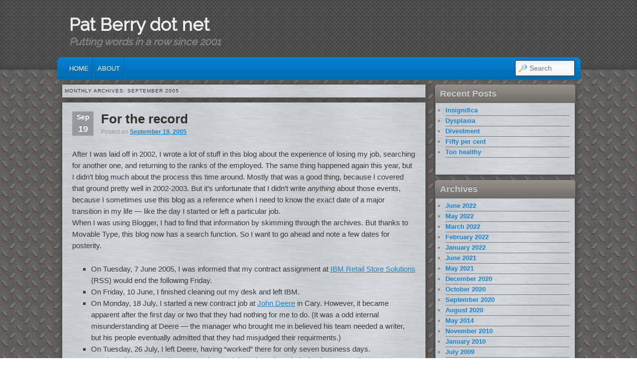

--- FILE ---
content_type: text/html; charset=UTF-8
request_url: https://patberry.net/wordpress/?m=200509
body_size: 13333
content:
<!DOCTYPE html>
<!--[if IE 6]> <html id="ie6" class="no-js" lang="en-US"> <![endif]-->
<!--[if IE 7]> <html id="ie7" class="no-js" lang="en-US"> <![endif]-->
<!--[if IE 8]> <html id="ie8" class="no-js" lang="en-US"> <![endif]-->
<!--[if !(IE 6) | !(IE 7) | !(IE 8)  ]><!-->
<html class="no-js" lang="en-US">
<!--<![endif]-->
<head>
<meta charset="UTF-8" />
<meta name="viewport" content="width=device-width, initial-scale=1.0">
<title>September | 2005 | Pat Berry dot net </title>
<link rel="profile" href="https://gmpg.org/xfn/11" />
<link rel="stylesheet" type="text/css" media="all" href="https://patberry.net/wordpress/wp-content/themes/admired/style.css" />
<link rel="pingback" href="https://patberry.net/wordpress/xmlrpc.php" />
<meta name='robots' content='max-image-preview:large' />
	<style>img:is([sizes="auto" i], [sizes^="auto," i]) { contain-intrinsic-size: 3000px 1500px }</style>
	<link rel="alternate" type="application/rss+xml" title="Pat Berry dot net &raquo; Feed" href="https://patberry.net/wordpress/?feed=rss2" />
<link rel="alternate" type="application/rss+xml" title="Pat Berry dot net &raquo; Comments Feed" href="https://patberry.net/wordpress/?feed=comments-rss2" />
<script type="text/javascript">
/* <![CDATA[ */
window._wpemojiSettings = {"baseUrl":"https:\/\/s.w.org\/images\/core\/emoji\/16.0.1\/72x72\/","ext":".png","svgUrl":"https:\/\/s.w.org\/images\/core\/emoji\/16.0.1\/svg\/","svgExt":".svg","source":{"concatemoji":"https:\/\/patberry.net\/wordpress\/wp-includes\/js\/wp-emoji-release.min.js?ver=6.8.3"}};
/*! This file is auto-generated */
!function(s,n){var o,i,e;function c(e){try{var t={supportTests:e,timestamp:(new Date).valueOf()};sessionStorage.setItem(o,JSON.stringify(t))}catch(e){}}function p(e,t,n){e.clearRect(0,0,e.canvas.width,e.canvas.height),e.fillText(t,0,0);var t=new Uint32Array(e.getImageData(0,0,e.canvas.width,e.canvas.height).data),a=(e.clearRect(0,0,e.canvas.width,e.canvas.height),e.fillText(n,0,0),new Uint32Array(e.getImageData(0,0,e.canvas.width,e.canvas.height).data));return t.every(function(e,t){return e===a[t]})}function u(e,t){e.clearRect(0,0,e.canvas.width,e.canvas.height),e.fillText(t,0,0);for(var n=e.getImageData(16,16,1,1),a=0;a<n.data.length;a++)if(0!==n.data[a])return!1;return!0}function f(e,t,n,a){switch(t){case"flag":return n(e,"\ud83c\udff3\ufe0f\u200d\u26a7\ufe0f","\ud83c\udff3\ufe0f\u200b\u26a7\ufe0f")?!1:!n(e,"\ud83c\udde8\ud83c\uddf6","\ud83c\udde8\u200b\ud83c\uddf6")&&!n(e,"\ud83c\udff4\udb40\udc67\udb40\udc62\udb40\udc65\udb40\udc6e\udb40\udc67\udb40\udc7f","\ud83c\udff4\u200b\udb40\udc67\u200b\udb40\udc62\u200b\udb40\udc65\u200b\udb40\udc6e\u200b\udb40\udc67\u200b\udb40\udc7f");case"emoji":return!a(e,"\ud83e\udedf")}return!1}function g(e,t,n,a){var r="undefined"!=typeof WorkerGlobalScope&&self instanceof WorkerGlobalScope?new OffscreenCanvas(300,150):s.createElement("canvas"),o=r.getContext("2d",{willReadFrequently:!0}),i=(o.textBaseline="top",o.font="600 32px Arial",{});return e.forEach(function(e){i[e]=t(o,e,n,a)}),i}function t(e){var t=s.createElement("script");t.src=e,t.defer=!0,s.head.appendChild(t)}"undefined"!=typeof Promise&&(o="wpEmojiSettingsSupports",i=["flag","emoji"],n.supports={everything:!0,everythingExceptFlag:!0},e=new Promise(function(e){s.addEventListener("DOMContentLoaded",e,{once:!0})}),new Promise(function(t){var n=function(){try{var e=JSON.parse(sessionStorage.getItem(o));if("object"==typeof e&&"number"==typeof e.timestamp&&(new Date).valueOf()<e.timestamp+604800&&"object"==typeof e.supportTests)return e.supportTests}catch(e){}return null}();if(!n){if("undefined"!=typeof Worker&&"undefined"!=typeof OffscreenCanvas&&"undefined"!=typeof URL&&URL.createObjectURL&&"undefined"!=typeof Blob)try{var e="postMessage("+g.toString()+"("+[JSON.stringify(i),f.toString(),p.toString(),u.toString()].join(",")+"));",a=new Blob([e],{type:"text/javascript"}),r=new Worker(URL.createObjectURL(a),{name:"wpTestEmojiSupports"});return void(r.onmessage=function(e){c(n=e.data),r.terminate(),t(n)})}catch(e){}c(n=g(i,f,p,u))}t(n)}).then(function(e){for(var t in e)n.supports[t]=e[t],n.supports.everything=n.supports.everything&&n.supports[t],"flag"!==t&&(n.supports.everythingExceptFlag=n.supports.everythingExceptFlag&&n.supports[t]);n.supports.everythingExceptFlag=n.supports.everythingExceptFlag&&!n.supports.flag,n.DOMReady=!1,n.readyCallback=function(){n.DOMReady=!0}}).then(function(){return e}).then(function(){var e;n.supports.everything||(n.readyCallback(),(e=n.source||{}).concatemoji?t(e.concatemoji):e.wpemoji&&e.twemoji&&(t(e.twemoji),t(e.wpemoji)))}))}((window,document),window._wpemojiSettings);
/* ]]> */
</script>
<style id='wp-emoji-styles-inline-css' type='text/css'>

	img.wp-smiley, img.emoji {
		display: inline !important;
		border: none !important;
		box-shadow: none !important;
		height: 1em !important;
		width: 1em !important;
		margin: 0 0.07em !important;
		vertical-align: -0.1em !important;
		background: none !important;
		padding: 0 !important;
	}
</style>
<link rel='stylesheet' id='wp-block-library-css' href='https://patberry.net/wordpress/wp-includes/css/dist/block-library/style.min.css?ver=6.8.3' type='text/css' media='all' />
<style id='classic-theme-styles-inline-css' type='text/css'>
/*! This file is auto-generated */
.wp-block-button__link{color:#fff;background-color:#32373c;border-radius:9999px;box-shadow:none;text-decoration:none;padding:calc(.667em + 2px) calc(1.333em + 2px);font-size:1.125em}.wp-block-file__button{background:#32373c;color:#fff;text-decoration:none}
</style>
<style id='global-styles-inline-css' type='text/css'>
:root{--wp--preset--aspect-ratio--square: 1;--wp--preset--aspect-ratio--4-3: 4/3;--wp--preset--aspect-ratio--3-4: 3/4;--wp--preset--aspect-ratio--3-2: 3/2;--wp--preset--aspect-ratio--2-3: 2/3;--wp--preset--aspect-ratio--16-9: 16/9;--wp--preset--aspect-ratio--9-16: 9/16;--wp--preset--color--black: #000000;--wp--preset--color--cyan-bluish-gray: #abb8c3;--wp--preset--color--white: #ffffff;--wp--preset--color--pale-pink: #f78da7;--wp--preset--color--vivid-red: #cf2e2e;--wp--preset--color--luminous-vivid-orange: #ff6900;--wp--preset--color--luminous-vivid-amber: #fcb900;--wp--preset--color--light-green-cyan: #7bdcb5;--wp--preset--color--vivid-green-cyan: #00d084;--wp--preset--color--pale-cyan-blue: #8ed1fc;--wp--preset--color--vivid-cyan-blue: #0693e3;--wp--preset--color--vivid-purple: #9b51e0;--wp--preset--gradient--vivid-cyan-blue-to-vivid-purple: linear-gradient(135deg,rgba(6,147,227,1) 0%,rgb(155,81,224) 100%);--wp--preset--gradient--light-green-cyan-to-vivid-green-cyan: linear-gradient(135deg,rgb(122,220,180) 0%,rgb(0,208,130) 100%);--wp--preset--gradient--luminous-vivid-amber-to-luminous-vivid-orange: linear-gradient(135deg,rgba(252,185,0,1) 0%,rgba(255,105,0,1) 100%);--wp--preset--gradient--luminous-vivid-orange-to-vivid-red: linear-gradient(135deg,rgba(255,105,0,1) 0%,rgb(207,46,46) 100%);--wp--preset--gradient--very-light-gray-to-cyan-bluish-gray: linear-gradient(135deg,rgb(238,238,238) 0%,rgb(169,184,195) 100%);--wp--preset--gradient--cool-to-warm-spectrum: linear-gradient(135deg,rgb(74,234,220) 0%,rgb(151,120,209) 20%,rgb(207,42,186) 40%,rgb(238,44,130) 60%,rgb(251,105,98) 80%,rgb(254,248,76) 100%);--wp--preset--gradient--blush-light-purple: linear-gradient(135deg,rgb(255,206,236) 0%,rgb(152,150,240) 100%);--wp--preset--gradient--blush-bordeaux: linear-gradient(135deg,rgb(254,205,165) 0%,rgb(254,45,45) 50%,rgb(107,0,62) 100%);--wp--preset--gradient--luminous-dusk: linear-gradient(135deg,rgb(255,203,112) 0%,rgb(199,81,192) 50%,rgb(65,88,208) 100%);--wp--preset--gradient--pale-ocean: linear-gradient(135deg,rgb(255,245,203) 0%,rgb(182,227,212) 50%,rgb(51,167,181) 100%);--wp--preset--gradient--electric-grass: linear-gradient(135deg,rgb(202,248,128) 0%,rgb(113,206,126) 100%);--wp--preset--gradient--midnight: linear-gradient(135deg,rgb(2,3,129) 0%,rgb(40,116,252) 100%);--wp--preset--font-size--small: 13px;--wp--preset--font-size--medium: 20px;--wp--preset--font-size--large: 36px;--wp--preset--font-size--x-large: 42px;--wp--preset--spacing--20: 0.44rem;--wp--preset--spacing--30: 0.67rem;--wp--preset--spacing--40: 1rem;--wp--preset--spacing--50: 1.5rem;--wp--preset--spacing--60: 2.25rem;--wp--preset--spacing--70: 3.38rem;--wp--preset--spacing--80: 5.06rem;--wp--preset--shadow--natural: 6px 6px 9px rgba(0, 0, 0, 0.2);--wp--preset--shadow--deep: 12px 12px 50px rgba(0, 0, 0, 0.4);--wp--preset--shadow--sharp: 6px 6px 0px rgba(0, 0, 0, 0.2);--wp--preset--shadow--outlined: 6px 6px 0px -3px rgba(255, 255, 255, 1), 6px 6px rgba(0, 0, 0, 1);--wp--preset--shadow--crisp: 6px 6px 0px rgba(0, 0, 0, 1);}:where(.is-layout-flex){gap: 0.5em;}:where(.is-layout-grid){gap: 0.5em;}body .is-layout-flex{display: flex;}.is-layout-flex{flex-wrap: wrap;align-items: center;}.is-layout-flex > :is(*, div){margin: 0;}body .is-layout-grid{display: grid;}.is-layout-grid > :is(*, div){margin: 0;}:where(.wp-block-columns.is-layout-flex){gap: 2em;}:where(.wp-block-columns.is-layout-grid){gap: 2em;}:where(.wp-block-post-template.is-layout-flex){gap: 1.25em;}:where(.wp-block-post-template.is-layout-grid){gap: 1.25em;}.has-black-color{color: var(--wp--preset--color--black) !important;}.has-cyan-bluish-gray-color{color: var(--wp--preset--color--cyan-bluish-gray) !important;}.has-white-color{color: var(--wp--preset--color--white) !important;}.has-pale-pink-color{color: var(--wp--preset--color--pale-pink) !important;}.has-vivid-red-color{color: var(--wp--preset--color--vivid-red) !important;}.has-luminous-vivid-orange-color{color: var(--wp--preset--color--luminous-vivid-orange) !important;}.has-luminous-vivid-amber-color{color: var(--wp--preset--color--luminous-vivid-amber) !important;}.has-light-green-cyan-color{color: var(--wp--preset--color--light-green-cyan) !important;}.has-vivid-green-cyan-color{color: var(--wp--preset--color--vivid-green-cyan) !important;}.has-pale-cyan-blue-color{color: var(--wp--preset--color--pale-cyan-blue) !important;}.has-vivid-cyan-blue-color{color: var(--wp--preset--color--vivid-cyan-blue) !important;}.has-vivid-purple-color{color: var(--wp--preset--color--vivid-purple) !important;}.has-black-background-color{background-color: var(--wp--preset--color--black) !important;}.has-cyan-bluish-gray-background-color{background-color: var(--wp--preset--color--cyan-bluish-gray) !important;}.has-white-background-color{background-color: var(--wp--preset--color--white) !important;}.has-pale-pink-background-color{background-color: var(--wp--preset--color--pale-pink) !important;}.has-vivid-red-background-color{background-color: var(--wp--preset--color--vivid-red) !important;}.has-luminous-vivid-orange-background-color{background-color: var(--wp--preset--color--luminous-vivid-orange) !important;}.has-luminous-vivid-amber-background-color{background-color: var(--wp--preset--color--luminous-vivid-amber) !important;}.has-light-green-cyan-background-color{background-color: var(--wp--preset--color--light-green-cyan) !important;}.has-vivid-green-cyan-background-color{background-color: var(--wp--preset--color--vivid-green-cyan) !important;}.has-pale-cyan-blue-background-color{background-color: var(--wp--preset--color--pale-cyan-blue) !important;}.has-vivid-cyan-blue-background-color{background-color: var(--wp--preset--color--vivid-cyan-blue) !important;}.has-vivid-purple-background-color{background-color: var(--wp--preset--color--vivid-purple) !important;}.has-black-border-color{border-color: var(--wp--preset--color--black) !important;}.has-cyan-bluish-gray-border-color{border-color: var(--wp--preset--color--cyan-bluish-gray) !important;}.has-white-border-color{border-color: var(--wp--preset--color--white) !important;}.has-pale-pink-border-color{border-color: var(--wp--preset--color--pale-pink) !important;}.has-vivid-red-border-color{border-color: var(--wp--preset--color--vivid-red) !important;}.has-luminous-vivid-orange-border-color{border-color: var(--wp--preset--color--luminous-vivid-orange) !important;}.has-luminous-vivid-amber-border-color{border-color: var(--wp--preset--color--luminous-vivid-amber) !important;}.has-light-green-cyan-border-color{border-color: var(--wp--preset--color--light-green-cyan) !important;}.has-vivid-green-cyan-border-color{border-color: var(--wp--preset--color--vivid-green-cyan) !important;}.has-pale-cyan-blue-border-color{border-color: var(--wp--preset--color--pale-cyan-blue) !important;}.has-vivid-cyan-blue-border-color{border-color: var(--wp--preset--color--vivid-cyan-blue) !important;}.has-vivid-purple-border-color{border-color: var(--wp--preset--color--vivid-purple) !important;}.has-vivid-cyan-blue-to-vivid-purple-gradient-background{background: var(--wp--preset--gradient--vivid-cyan-blue-to-vivid-purple) !important;}.has-light-green-cyan-to-vivid-green-cyan-gradient-background{background: var(--wp--preset--gradient--light-green-cyan-to-vivid-green-cyan) !important;}.has-luminous-vivid-amber-to-luminous-vivid-orange-gradient-background{background: var(--wp--preset--gradient--luminous-vivid-amber-to-luminous-vivid-orange) !important;}.has-luminous-vivid-orange-to-vivid-red-gradient-background{background: var(--wp--preset--gradient--luminous-vivid-orange-to-vivid-red) !important;}.has-very-light-gray-to-cyan-bluish-gray-gradient-background{background: var(--wp--preset--gradient--very-light-gray-to-cyan-bluish-gray) !important;}.has-cool-to-warm-spectrum-gradient-background{background: var(--wp--preset--gradient--cool-to-warm-spectrum) !important;}.has-blush-light-purple-gradient-background{background: var(--wp--preset--gradient--blush-light-purple) !important;}.has-blush-bordeaux-gradient-background{background: var(--wp--preset--gradient--blush-bordeaux) !important;}.has-luminous-dusk-gradient-background{background: var(--wp--preset--gradient--luminous-dusk) !important;}.has-pale-ocean-gradient-background{background: var(--wp--preset--gradient--pale-ocean) !important;}.has-electric-grass-gradient-background{background: var(--wp--preset--gradient--electric-grass) !important;}.has-midnight-gradient-background{background: var(--wp--preset--gradient--midnight) !important;}.has-small-font-size{font-size: var(--wp--preset--font-size--small) !important;}.has-medium-font-size{font-size: var(--wp--preset--font-size--medium) !important;}.has-large-font-size{font-size: var(--wp--preset--font-size--large) !important;}.has-x-large-font-size{font-size: var(--wp--preset--font-size--x-large) !important;}
:where(.wp-block-post-template.is-layout-flex){gap: 1.25em;}:where(.wp-block-post-template.is-layout-grid){gap: 1.25em;}
:where(.wp-block-columns.is-layout-flex){gap: 2em;}:where(.wp-block-columns.is-layout-grid){gap: 2em;}
:root :where(.wp-block-pullquote){font-size: 1.5em;line-height: 1.6;}
</style>
<link rel='stylesheet' id='metal-css' href='https://patberry.net/wordpress/wp-content/themes/admired/skins/metal.css' type='text/css' media='all' />
<script type="text/javascript" src="https://patberry.net/wordpress/wp-includes/js/jquery/jquery.min.js?ver=3.7.1" id="jquery-core-js"></script>
<script type="text/javascript" src="https://patberry.net/wordpress/wp-includes/js/jquery/jquery-migrate.min.js?ver=3.4.1" id="jquery-migrate-js"></script>
<script type="text/javascript" src="https://patberry.net/wordpress/wp-content/themes/admired/js/modernizr-2.0.6.js?ver=2.0.6" id="modernizr-js"></script>
<script type="text/javascript" src="https://patberry.net/wordpress/wp-content/themes/admired/js/superfish/hoverIntent.js?ver=6.8.3" id="admired-SFhoverIntent-js"></script>
<script type="text/javascript" src="https://patberry.net/wordpress/wp-content/themes/admired/js/superfish/superfish.js?ver=6.8.3" id="admired-SF-js"></script>
<link rel="https://api.w.org/" href="https://patberry.net/wordpress/index.php?rest_route=/" /><link rel="EditURI" type="application/rsd+xml" title="RSD" href="https://patberry.net/wordpress/xmlrpc.php?rsd" />
<meta name="generator" content="WordPress 6.8.3" />
	<link href='https://fonts.googleapis.com/css?family=Raleway' rel='stylesheet' type='text/css'>
		
<style type="text/css">
body, input, textarea, .page-title span, .pingback a.url { font-family: Arial, sans-serif;}
#site-title, #site-description { font-family: Raleway;}
#nav-menu .menu-header,#nav-menu2 .menu-header, div.menu {font-weight: normal;}
.sf-menu a.sf-with-ul { padding-right: 2.25em;} 
#nav-menu2 a{ line-height: 33px;} 
</style><!-- end of style section -->

<script>
	jQuery(function(){jQuery('ul.sf-menu').superfish({animation: {opacity:'show',height:'show'}, speed: 300});});
	</script>

<!-- End of Theme options -->
		<style type="text/css" id="wp-custom-css">
			a {
    text-decoration: underline;
}		</style>
		</head>

<body data-rsssl=1 class="archive date wp-theme-admired two-column right-sidebar single-author">
	<div id="head-wrapper">
				<header id="branding" role="banner">
			<div id="header-group" class="clearfix">
				<div id="header-logo">
										<hgroup>
						<h1 id="site-title"><span><a href="https://patberry.net/wordpress/" title="Pat Berry dot net" rel="home">Pat Berry dot net</a></span></h1>
						<h2 id="site-description">Putting words in a row since 2001</h2>
					</hgroup>
									</div>
			</div>
		</header><!-- #branding -->
	</div><!-- #head-wrapper -->
<div id="page" class="hfeed">
		<div id="nav-bottom-menu">
		<div id="nav-bottom-wrap">
			<nav id="nav-menu2" role="navigation">
				<h3 class="assistive-text">Main menu</h3>
								<div class="skip-link"><a class="assistive-text" href="#content" title="Skip to primary content">Skip to primary content</a></div>
				<div class="skip-link"><a class="assistive-text" href="#secondary" title="Skip to secondary content">Skip to secondary content</a></div>
								<div class="menu"><ul class="sf-menu"><li ><a href="https://patberry.net/wordpress/">Home</a></li><li class="page_item page-item-2"><a href="https://patberry.net/wordpress/?page_id=2">About</a></li></ul></div>							<form method="get" id="searchform" action="https://patberry.net/wordpress/">
		<label for="s" class="assistive-text">Search</label>
		<input type="text" class="field" name="s" id="s" placeholder="Search" />
		<input type="submit" class="submit" name="submit" id="searchsubmit" value="Search" />
	</form>
			</nav><!-- #nav-menu2 -->
		</div>
	</div>	<div id="main">
		<section id="primary">
			<div id="content" role="main">

			
				<header class="page-header">
					<h1 class="page-title">
													Monthly Archives: <span>September 2005</span>											</h1>
				</header>

				
								
					
	<article id="post-283" class="post-283 post type-post status-publish format-standard hentry category-employment">
		<header class="entry-header">
							<div class="calendar">
					<span class="month">Sep</span>
					<span class="day">19</span>
				</div><!-- calendar -->			<h1 class="entry-title"><a href="https://patberry.net/wordpress/?p=283" title="Permalink to For the record" rel="bookmark">For the record</a></h1>
			
						<div class="entry-meta">
				<span class="sep">Posted on </span><a href="https://patberry.net/wordpress/?p=283" title="5:59 pm" rel="bookmark"><time class="entry-date" datetime="2005-09-19T17:59:12-04:00" pubdate>September 19, 2005</time></a><span class="by-author"> <span class="sep"> by </span> <span class="author vcard"><a class="url fn n" href="https://patberry.net/wordpress/?author=1" title="View all posts by Pat Berry" rel="author">Pat Berry</a></span></span>			</div><!-- .entry-meta -->
			
		</header><!-- .entry-header -->

				<div class="entry-content">
			<p>After I was laid off in 2002, I wrote a lot of stuff in this blog about the experience of losing my job, searching for another one, and returning to the ranks of the employed. The same thing happened again this year, but I didn&#8217;t blog much about the process this time around. Mostly that was a good thing, because I covered that ground pretty well in 2002-2003. But it&#8217;s unfortunate that I didn&#8217;t write <em>anything</em> about those events, because I sometimes use this blog as a reference when I need to know the exact date of a major transition in my life &#8212; like the day I started or left a particular job.<br />
When I was using Blogger, I had to find that information by skimming through the archives. But thanks to Movable Type, this blog now has a search function. So I want to go ahead and note a few dates for posterity.</p>
<ul>
<li>On Tuesday, 7 June 2005, I was informed that my contract assignment at <a href="http://www.ibm.com/solutions/retail/store/">IBM Retail Store Solutions</a> (RSS) would end the following Friday.</li>
<li>On Friday, 10 June, I finished cleaning out my desk and left IBM.</li>
<li>On Monday, 18 July, I started a new contract job at <a href="http://www.deere.com/en_US/deerecom/usa_canada.html">John Deere</a> in Cary. However, it became apparent after the first day or two that they had nothing for me to do. (It was a odd internal misunderstanding at Deere &#8212; the manager who brought me in believed his team needed a writer, but his people eventually admitted that they had misjudged their requirments.)</li>
<li>On Tuesday, 26 July, I left Deere, having &#8220;worked&#8221; there for only seven business days.</li>
<li>On Thursday, 1 September, I started a new job as the sole technical writer at <a href="http://www.openfieldsolutions.com/">Openfield Solutions</a>, a small startup company in North Raleigh.</li>
</ul>
<p>There, now I don&#8217;t have to worry about my faulty memory. If I need those dates three years from now, I&#8217;ll be able to find them here.</p>
					</div><!-- .entry-content -->
				<div style="clear:both;"></div>
		<footer class="entry-meta" style="clear:both;">
												<span class="cat-links">
				<span class="entry-utility-prep entry-utility-prep-cat-links">Posted in</span> <a href="https://patberry.net/wordpress/?cat=11" rel="category">Employment</a>			</span>
									
			
					</footer><!-- #entry-meta -->
	</article><!-- #post-283 -->

				
					
	<article id="post-282" class="post-282 post type-post status-publish format-standard hentry category-blogging">
		<header class="entry-header">
							<div class="calendar">
					<span class="month">Sep</span>
					<span class="day">12</span>
				</div><!-- calendar -->			<h1 class="entry-title"><a href="https://patberry.net/wordpress/?p=282" title="Permalink to Metablogging" rel="bookmark">Metablogging</a></h1>
			
						<div class="entry-meta">
				<span class="sep">Posted on </span><a href="https://patberry.net/wordpress/?p=282" title="5:09 pm" rel="bookmark"><time class="entry-date" datetime="2005-09-12T17:09:03-04:00" pubdate>September 12, 2005</time></a><span class="by-author"> <span class="sep"> by </span> <span class="author vcard"><a class="url fn n" href="https://patberry.net/wordpress/?author=1" title="View all posts by Pat Berry" rel="author">Pat Berry</a></span></span>			</div><!-- .entry-meta -->
			
		</header><!-- .entry-header -->

				<div class="entry-content">
			<p>This blog was pretty much dormant during the summer months, but I&#8217;ve been trying to blow the dust off and bring it back to life during the last week or two. The most visible part of this process was that I started posting again, but I&#8217;ve also made some minor improvements that I thought I should point out.<br />
First of all, I moved the blog to a new <acronym title="Uniform Resource Locator">URL</acronym>. That happened not because I thought it would be an improvement, but because my ownership of the old URL (logopolis.info) was about to expire and I decided not to renew it. I had obtained it for free a year ago as part of a promotion, but after the first year I would have to pay to renew my registration. And in the meantime, I had became aware that some services (such as <a href="http://faq.1and1.com/domains/private_domain_registration/index.html">WHOIS privacy</a>) are not available for .info domains. I resolved to switch to a .net domain when my free year ran out. Nobody had registered patberry.net, so I reserved that domain for later use. At the beginning of September, as the expiration of the logopolis.info registration loomed, I moved this blog to patberry.net.<br />
Movable Type 3.2 was released on August 25, and I upgraded a few days later. This wasn&#8217;t directly responsible for any changes that are noticeable to the readers of this blog (except for the &#8220;Powered by Movable Type 3.2&#8221; icon that&#8217;s currently visible in the sidebar), but it included a number of improvements to the behind-the-scenes user interface that make it easier to maintain this blog. One of these was an improved power-editing mode that allowed me to assign categories to many entries at once. Using this new feature, I was able to complete a task that had been on the back burner for months: I assigned categories to <em>every</em> entry in the Logopolis archives, all the way back to <a href="/blog/2001/10/hello_world.html">my first blog post</a> in October 2001.<br />
After I had categorized all the entries, it became obvious that an awful lot of them are about blogging. (As of today, only &#8220;Employment&#8221; and &#8220;Pop culture&#8221; have more entries.) In other words, a substantial portion of my blogging is actually metablogging, or blogging about blogging. And here I am doing it again right now. I&#8217;d better change the subject before I trigger some kind of feedback loop.<br />
While I was at it, I installed <a href="http://bradchoate.com/weblog/2005/04/19/mt316">this alternative logo</a> for Movable Type. It only appears on the pages that I see when I&#8217;m posting to (or otherwise maintaining) this blog, so no one but me will ever see it. But the <a href="/blog/images/misc/topnav-logo.gif">standard logo</a> is boring, and I figure anything that makes my blog-posting experience more interesting might encourage me to post more often. I admit that installing an upgrade that only I can see is an unbelievably geeky thing to do. But I did also make some improvements that are visible to readers: I changed the body text font to one that I think is easier to read, and updated the <a href="http://en.wikipedia.org/wiki/Favicon">page icon</a> to match the current color scheme and title font.<br />
I know what you&#8217;re thinking &#8212; these are incredibly tiny changes, so why am I blathering about them? And you&#8217;re right, but I <em>did</em> warn you that I was going to tell you about <em>minor</em> improvements to my blog. And besides, if these changes were obvious, I wouldn&#8217;t need to point them out, now would I?<br />
The point of all this, I guess, is to answer <a href="/blog/2005/07/hiatus_1.html">the question</a> I asked several months ago. My blog isn&#8217;t dead, and that&#8217;s why I&#8217;ve been buffing the chrome and touching up the paint. Now I just need to drive it more often.</p>
					</div><!-- .entry-content -->
				<div style="clear:both;"></div>
		<footer class="entry-meta" style="clear:both;">
												<span class="cat-links">
				<span class="entry-utility-prep entry-utility-prep-cat-links">Posted in</span> <a href="https://patberry.net/wordpress/?cat=3" rel="category">Blogging</a>			</span>
									
			
					</footer><!-- #entry-meta -->
	</article><!-- #post-282 -->

				
					
	<article id="post-281" class="post-281 post type-post status-publish format-standard hentry category-science">
		<header class="entry-header">
							<div class="calendar">
					<span class="month">Sep</span>
					<span class="day">06</span>
				</div><!-- calendar -->			<h1 class="entry-title"><a href="https://patberry.net/wordpress/?p=281" title="Permalink to Rite in the Rain" rel="bookmark">Rite in the Rain</a></h1>
			
						<div class="entry-meta">
				<span class="sep">Posted on </span><a href="https://patberry.net/wordpress/?p=281" title="12:43 am" rel="bookmark"><time class="entry-date" datetime="2005-09-06T00:43:28-04:00" pubdate>September 6, 2005</time></a><span class="by-author"> <span class="sep"> by </span> <span class="author vcard"><a class="url fn n" href="https://patberry.net/wordpress/?author=1" title="View all posts by Pat Berry" rel="author">Pat Berry</a></span></span>			</div><!-- .entry-meta -->
			
		</header><!-- .entry-header -->

				<div class="entry-content">
			<p>Did you know you can buy waterproof paper? Neither did I. The J.L. Darling Corporation sells a product called <a href="http://www.riteintherain.com/">Rite in the Rain</a>, which is described as &#8220;all-weather writing paper.&#8221; At first, I expected this to be some kind of laminated paper that you would write on with a <a href="http://www.sharpie.com">Sharpie</a>, but that&#8217;s not the case. It&#8217;s ordinary paper with a <a href="http://www.riteintherain.com/how%20made.html">water-repellent coating</a> that allows you to write on it <a href="http://www.riteintherain.com/howitworks.html">with a pencil</a> or an <a href="http://www.riteintherain.com/allweatherpen.html">all-weather pen</a>.<br />
Rite in the Rain is available in just about <a href="http://www.riteintherain.com/products.html">any format you can think of</a>: sheets suitable for use in printers or copiers, bound and spiral notebooks, loose-leaf sheets, and specialized grid sheets and forms used by various outdoor professionals. It&#8217;s also sold in bulk (sheets or rolls). Amazing!</p>
					</div><!-- .entry-content -->
				<div style="clear:both;"></div>
		<footer class="entry-meta" style="clear:both;">
												<span class="cat-links">
				<span class="entry-utility-prep entry-utility-prep-cat-links">Posted in</span> <a href="https://patberry.net/wordpress/?cat=24" rel="category">Science</a>			</span>
									
			
					</footer><!-- #entry-meta -->
	</article><!-- #post-281 -->

				
					
	<article id="post-280" class="post-280 post type-post status-publish format-standard hentry category-news">
		<header class="entry-header">
							<div class="calendar">
					<span class="month">Sep</span>
					<span class="day">04</span>
				</div><!-- calendar -->			<h1 class="entry-title"><a href="https://patberry.net/wordpress/?p=280" title="Permalink to Thibodaux" rel="bookmark">Thibodaux</a></h1>
			
						<div class="entry-meta">
				<span class="sep">Posted on </span><a href="https://patberry.net/wordpress/?p=280" title="9:41 pm" rel="bookmark"><time class="entry-date" datetime="2005-09-04T21:41:22-04:00" pubdate>September 4, 2005</time></a><span class="by-author"> <span class="sep"> by </span> <span class="author vcard"><a class="url fn n" href="https://patberry.net/wordpress/?author=1" title="View all posts by Pat Berry" rel="author">Pat Berry</a></span></span>			</div><!-- .entry-meta -->
			
		</header><!-- .entry-header -->

				<div class="entry-content">
			<p>As I mentioned in my previous entry, I was born in Louisiana. Specifically, I was born in the town of <a href="http://ci.thibodaux.la.us/">Thibodaux</a> (pronounced &#8220;TIB-uh-doe&#8221;), about 40 miles <a href="http://maps.google.com/maps?q=thibodaux,+la&#038;ll=29.904949,-90.609741&#038;spn=1.074337,1.925629&#038;hl=en">east-southeast of New Orleans</a>. It occurred to me today that I really should use the Web to find out how my birthplace was affected by Hurricane Katrina. After the scenes of devastation in New Orleans that we&#8217;ve all seen over the last few days, I was afraid of what I might learn. I braced myself and opened my browser, half expecting to find that the town had been entirely destroyed.<br />
But Thibodaux is still there and in relatively good condition. Thanks to the <a href="http://www.dailycomet.com/apps/pbcs.dll/frontpage"><em>Daily Comet</em></a>, I&#8217;ve learned that the town suffered wind damage and power failures, but wasn&#8217;t flooded. And now Thidodaux is hosting refugees from New Orleans. Nearly a thousand people are <a href="http://www.dailycomet.com/apps/pbcs.dll/article?AID=/HC/20050901/BREAKING/509010306/-1/weather02">being sheltered</a> on the campus of Nicholls State University. A <a href="http://www.dailycomet.com/apps/pbcs.dll/article?AID=/HC/20050903/BREAKING/509030301/-1/weather02">field hospital</a> has also been set up at NSU to handle the overflow from Thibodaux Regional Medical Center, which is full.<br />
I can&#8217;t claim any real connection with Thibodaux other than having been born there; I don&#8217;t even remember the place. But I still feel proud of my birthplace for what it&#8217;s doing to help the victims of the hurricane.</p>
					</div><!-- .entry-content -->
				<div style="clear:both;"></div>
		<footer class="entry-meta" style="clear:both;">
												<span class="cat-links">
				<span class="entry-utility-prep entry-utility-prep-cat-links">Posted in</span> <a href="https://patberry.net/wordpress/?cat=14" rel="category">News</a>			</span>
									
			
					</footer><!-- #entry-meta -->
	</article><!-- #post-280 -->

				
					
	<article id="post-279" class="post-279 post type-post status-publish format-standard hentry category-me">
		<header class="entry-header">
							<div class="calendar">
					<span class="month">Sep</span>
					<span class="day">04</span>
				</div><!-- calendar -->			<h1 class="entry-title"><a href="https://patberry.net/wordpress/?p=279" title="Permalink to The way I talk" rel="bookmark">The way I talk</a></h1>
			
						<div class="entry-meta">
				<span class="sep">Posted on </span><a href="https://patberry.net/wordpress/?p=279" title="6:21 am" rel="bookmark"><time class="entry-date" datetime="2005-09-04T06:21:25-04:00" pubdate>September 4, 2005</time></a><span class="by-author"> <span class="sep"> by </span> <span class="author vcard"><a class="url fn n" href="https://patberry.net/wordpress/?author=1" title="View all posts by Pat Berry" rel="author">Pat Berry</a></span></span>			</div><!-- .entry-meta -->
			
		</header><!-- .entry-header -->

				<div class="entry-content">
			<p>How Southern are you? This <a href="http://www.alphadictionary.com/articles/yankeetest.html">20-question quiz</a> analyzes your word choices (for example, is it a bag, a sack, or a poke?) and determines how strongly your vocabulary is influenced by the culture of the southeastern U.S. My result was &#8220;50% (Yankee). Barely in the Yankee category.&#8221; That came as no surprise to me, because I&#8217;ve been baffling people for a long time with my un-Southern speech patterns and accent. Despite having lived my entire life in the South (Louisiana and the Carolinas, with a brief stopover in Texas when I was a toddler), I don&#8217;t sound like a Southerner.<br />
I used to think that this was due to the influence of television, but that can&#8217;t be the whole answer. The kids I grew up with in South Carolina watched as much TV as I did, but most of them sound more Southern than I do. I think that parental influence has to be a factor as well. My father was born and raised in Texas, which has its own way of talking that doesn&#8217;t much resemble that of the Deep South. And while my mother was raised in New Orleans, she was born in Kansas City.<br />
I sometimes challenge people who don&#8217;t know my background to guess what part of the country I come from, based on the way I talk. Almost no one gets it right. The most popular guess is that I&#8217;m from somewhere in the Midwest (my mother&#8217;s influence at work, no doubt). Folks are astonished when I tell them I&#8217;ve never even been there.<br />
Recently, several Raleigh Little Theatre volunteers were chatting about our backgrounds, and one of them mentioned that she was from Missouri. This seemed like an interesting opportunity &#8212; would a person who grew up in the same area as my mother think that I came from there? I asked her if she could place me based on my accent, and she gave me an answer I&#8217;d never gotten before: New England! I told her I&#8217;ve never been there either, except for the 1989 <a href="http://www.wsfs.org/">Worldcon</a> in Boston.<br />
I can only conclude that the influences of my parents and television have left me with a bland, generic American accent that people find impossible to pin down. They know that I didn&#8217;t grow up where they did, but that&#8217;s about all they can be sure of.<br />
UPDATE: According to <a href="http://smartasses.org/aussiequiz.html">this quiz</a>, I&#8217;m part Australian! At least, I think that&#8217;s what my score means &#8212; I got 14 right answers out of 20. But my actual evaluation was this: &#8220;You&#8217;re a battler. Not much of a one, mind&#8230; but getting there. You will have no trouble getting around, and understanding most things that are said to you. However avoid RSL clubs and old peoples homes, the nuances are lost on you.&#8221; Huh? I guess I should admit at this point that a fair number of my right answers were just lucky guesses.<br />
ANOTHER UPDATE: I understand now. &#8220;RSL clubs&#8221; refers to the <a href="http://en.wikipedia.org/wiki/RSL">Returned Services League</a>, a military veterans&#8217; organization that seems to be the Australian equivalent of the <a href="http://en.wikipedia.org/wiki/American_Legion">American Legion</a> or the <a href="http://en.wikipedia.org/wiki/Veterans_of_Foreign_Wars">VFW</a>.</p>
					</div><!-- .entry-content -->
				<div style="clear:both;"></div>
		<footer class="entry-meta" style="clear:both;">
												<span class="cat-links">
				<span class="entry-utility-prep entry-utility-prep-cat-links">Posted in</span> <a href="https://patberry.net/wordpress/?cat=10" rel="category">Me</a>			</span>
									
			
					</footer><!-- #entry-meta -->
	</article><!-- #post-279 -->

				
					
	<article id="post-278" class="post-278 post type-post status-publish format-standard hentry category-other">
		<header class="entry-header">
							<div class="calendar">
					<span class="month">Sep</span>
					<span class="day">03</span>
				</div><!-- calendar -->			<h1 class="entry-title"><a href="https://patberry.net/wordpress/?p=278" title="Permalink to Pop quiz" rel="bookmark">Pop quiz</a></h1>
			
						<div class="entry-meta">
				<span class="sep">Posted on </span><a href="https://patberry.net/wordpress/?p=278" title="1:11 am" rel="bookmark"><time class="entry-date" datetime="2005-09-03T01:11:52-04:00" pubdate>September 3, 2005</time></a><span class="by-author"> <span class="sep"> by </span> <span class="author vcard"><a class="url fn n" href="https://patberry.net/wordpress/?author=1" title="View all posts by Pat Berry" rel="author">Pat Berry</a></span></span>			</div><!-- .entry-meta -->
			
		</header><!-- .entry-header -->

				<div class="entry-content">
			<p>Could you pass 8th-grade math? Find out by answering <a href="http://encarta.msn.com/encnet/features/quiz/quiz.aspx?QuizID=95&#038;qpt=results">these ten questions</a> from the Illinois State Board of Education&#8217;s standardized test for 8th-graders. I got all ten of them right, and I was a liberal arts major, so the rest of you have no excuse for not acing the quiz. (I did use a calculator, though. I&#8217;m pretty sure that&#8217;s allowed.)</p>
					</div><!-- .entry-content -->
				<div style="clear:both;"></div>
		<footer class="entry-meta" style="clear:both;">
												<span class="cat-links">
				<span class="entry-utility-prep entry-utility-prep-cat-links">Posted in</span> <a href="https://patberry.net/wordpress/?cat=13" rel="category">Other</a>			</span>
									
			
					</footer><!-- #entry-meta -->
	</article><!-- #post-278 -->

				
					
	<article id="post-277" class="post-277 post type-post status-publish format-standard hentry category-food-drink">
		<header class="entry-header">
							<div class="calendar">
					<span class="month">Sep</span>
					<span class="day">02</span>
				</div><!-- calendar -->			<h1 class="entry-title"><a href="https://patberry.net/wordpress/?p=277" title="Permalink to Java joy" rel="bookmark">Java joy</a></h1>
			
						<div class="entry-meta">
				<span class="sep">Posted on </span><a href="https://patberry.net/wordpress/?p=277" title="3:43 am" rel="bookmark"><time class="entry-date" datetime="2005-09-02T03:43:50-04:00" pubdate>September 2, 2005</time></a><span class="by-author"> <span class="sep"> by </span> <span class="author vcard"><a class="url fn n" href="https://patberry.net/wordpress/?author=1" title="View all posts by Pat Berry" rel="author">Pat Berry</a></span></span>			</div><!-- .entry-meta -->
			
		</header><!-- .entry-header -->

				<div class="entry-content">
			<p>Coffee is good for you! According to <a href="http://news.yahoo.com/news?tmpl=story&#038;u=/ap/20050828/ap_on_he_me/fit_health_coffee">a new study</a>, it&#8217;s the best source of <a href="http://en.wikipedia.org/wiki/Antioxidant">antioxidants</a> &#8212; better than tea, fruits, or vegetables. And when journalist Aaron McKenna tested various methods of <a href="http://www.tomshardware.com/column/200508271/index.html">overclocking yourself</a>, he found coffee to be the most effective.<br />
In moderation, of course. Too much caffeine will be bad for you. You can even kill yourself with the stuff, if you drink huge amounts of it. <a href="http://www.energyfiend.com/">Energy Fiend</a> has a handy <a href="http://www.energyfiend.com/death-by-caffeine/">Death by Caffeine</a> calculator that uses your body weight to determine how much of your favorite caffeinated beverage constitutes a semilethal dose (technically, the <a href="http://en.wikipedia.org/wiki/LD50">LD50</a>). According to the calculator, it would take 56 cups of drip coffee (or 146 cans of Mountain Dew) to kill me.</p>
					</div><!-- .entry-content -->
				<div style="clear:both;"></div>
		<footer class="entry-meta" style="clear:both;">
												<span class="cat-links">
				<span class="entry-utility-prep entry-utility-prep-cat-links">Posted in</span> <a href="https://patberry.net/wordpress/?cat=12" rel="category">Food &amp; drink</a>			</span>
									
			
					</footer><!-- #entry-meta -->
	</article><!-- #post-277 -->

				
				
			
			</div><!-- #content -->
		</section><!-- #primary -->

		<div id="secondary" class="widget-area" role="complementary">
			
		<aside id="recent-posts-2" class="widget widget_recent_entries">
		<h3 class="widget-title">Recent Posts</h3>
		<ul>
											<li>
					<a href="https://patberry.net/wordpress/?p=846">Insignifica</a>
									</li>
											<li>
					<a href="https://patberry.net/wordpress/?p=838">Dysplasia</a>
									</li>
											<li>
					<a href="https://patberry.net/wordpress/?p=834">Divestment</a>
									</li>
											<li>
					<a href="https://patberry.net/wordpress/?p=831">Fifty per cent</a>
									</li>
											<li>
					<a href="https://patberry.net/wordpress/?p=826">Too healthy</a>
									</li>
					</ul>

		</aside><aside id="archives-2" class="widget widget_archive"><h3 class="widget-title">Archives</h3>
			<ul>
					<li><a href='https://patberry.net/wordpress/?m=202206'>June 2022</a></li>
	<li><a href='https://patberry.net/wordpress/?m=202205'>May 2022</a></li>
	<li><a href='https://patberry.net/wordpress/?m=202203'>March 2022</a></li>
	<li><a href='https://patberry.net/wordpress/?m=202202'>February 2022</a></li>
	<li><a href='https://patberry.net/wordpress/?m=202201'>January 2022</a></li>
	<li><a href='https://patberry.net/wordpress/?m=202106'>June 2021</a></li>
	<li><a href='https://patberry.net/wordpress/?m=202105'>May 2021</a></li>
	<li><a href='https://patberry.net/wordpress/?m=202012'>December 2020</a></li>
	<li><a href='https://patberry.net/wordpress/?m=202010'>October 2020</a></li>
	<li><a href='https://patberry.net/wordpress/?m=202009'>September 2020</a></li>
	<li><a href='https://patberry.net/wordpress/?m=202008'>August 2020</a></li>
	<li><a href='https://patberry.net/wordpress/?m=201405'>May 2014</a></li>
	<li><a href='https://patberry.net/wordpress/?m=201011'>November 2010</a></li>
	<li><a href='https://patberry.net/wordpress/?m=201001'>January 2010</a></li>
	<li><a href='https://patberry.net/wordpress/?m=200907'>July 2009</a></li>
	<li><a href='https://patberry.net/wordpress/?m=200902'>February 2009</a></li>
	<li><a href='https://patberry.net/wordpress/?m=200806'>June 2008</a></li>
	<li><a href='https://patberry.net/wordpress/?m=200805'>May 2008</a></li>
	<li><a href='https://patberry.net/wordpress/?m=200804'>April 2008</a></li>
	<li><a href='https://patberry.net/wordpress/?m=200803'>March 2008</a></li>
	<li><a href='https://patberry.net/wordpress/?m=200802'>February 2008</a></li>
	<li><a href='https://patberry.net/wordpress/?m=200801'>January 2008</a></li>
	<li><a href='https://patberry.net/wordpress/?m=200712'>December 2007</a></li>
	<li><a href='https://patberry.net/wordpress/?m=200711'>November 2007</a></li>
	<li><a href='https://patberry.net/wordpress/?m=200710'>October 2007</a></li>
	<li><a href='https://patberry.net/wordpress/?m=200709'>September 2007</a></li>
	<li><a href='https://patberry.net/wordpress/?m=200708'>August 2007</a></li>
	<li><a href='https://patberry.net/wordpress/?m=200707'>July 2007</a></li>
	<li><a href='https://patberry.net/wordpress/?m=200706'>June 2007</a></li>
	<li><a href='https://patberry.net/wordpress/?m=200705'>May 2007</a></li>
	<li><a href='https://patberry.net/wordpress/?m=200704'>April 2007</a></li>
	<li><a href='https://patberry.net/wordpress/?m=200703'>March 2007</a></li>
	<li><a href='https://patberry.net/wordpress/?m=200702'>February 2007</a></li>
	<li><a href='https://patberry.net/wordpress/?m=200701'>January 2007</a></li>
	<li><a href='https://patberry.net/wordpress/?m=200612'>December 2006</a></li>
	<li><a href='https://patberry.net/wordpress/?m=200611'>November 2006</a></li>
	<li><a href='https://patberry.net/wordpress/?m=200609'>September 2006</a></li>
	<li><a href='https://patberry.net/wordpress/?m=200608'>August 2006</a></li>
	<li><a href='https://patberry.net/wordpress/?m=200606'>June 2006</a></li>
	<li><a href='https://patberry.net/wordpress/?m=200605'>May 2006</a></li>
	<li><a href='https://patberry.net/wordpress/?m=200604'>April 2006</a></li>
	<li><a href='https://patberry.net/wordpress/?m=200603'>March 2006</a></li>
	<li><a href='https://patberry.net/wordpress/?m=200601'>January 2006</a></li>
	<li><a href='https://patberry.net/wordpress/?m=200512'>December 2005</a></li>
	<li><a href='https://patberry.net/wordpress/?m=200511'>November 2005</a></li>
	<li><a href='https://patberry.net/wordpress/?m=200510'>October 2005</a></li>
	<li><a href='https://patberry.net/wordpress/?m=200509'>September 2005</a></li>
	<li><a href='https://patberry.net/wordpress/?m=200508'>August 2005</a></li>
	<li><a href='https://patberry.net/wordpress/?m=200507'>July 2005</a></li>
	<li><a href='https://patberry.net/wordpress/?m=200506'>June 2005</a></li>
	<li><a href='https://patberry.net/wordpress/?m=200505'>May 2005</a></li>
	<li><a href='https://patberry.net/wordpress/?m=200504'>April 2005</a></li>
	<li><a href='https://patberry.net/wordpress/?m=200503'>March 2005</a></li>
	<li><a href='https://patberry.net/wordpress/?m=200502'>February 2005</a></li>
	<li><a href='https://patberry.net/wordpress/?m=200501'>January 2005</a></li>
	<li><a href='https://patberry.net/wordpress/?m=200412'>December 2004</a></li>
	<li><a href='https://patberry.net/wordpress/?m=200411'>November 2004</a></li>
	<li><a href='https://patberry.net/wordpress/?m=200410'>October 2004</a></li>
	<li><a href='https://patberry.net/wordpress/?m=200409'>September 2004</a></li>
	<li><a href='https://patberry.net/wordpress/?m=200407'>July 2004</a></li>
	<li><a href='https://patberry.net/wordpress/?m=200406'>June 2004</a></li>
	<li><a href='https://patberry.net/wordpress/?m=200405'>May 2004</a></li>
	<li><a href='https://patberry.net/wordpress/?m=200404'>April 2004</a></li>
	<li><a href='https://patberry.net/wordpress/?m=200403'>March 2004</a></li>
	<li><a href='https://patberry.net/wordpress/?m=200402'>February 2004</a></li>
	<li><a href='https://patberry.net/wordpress/?m=200401'>January 2004</a></li>
	<li><a href='https://patberry.net/wordpress/?m=200312'>December 2003</a></li>
	<li><a href='https://patberry.net/wordpress/?m=200311'>November 2003</a></li>
	<li><a href='https://patberry.net/wordpress/?m=200310'>October 2003</a></li>
	<li><a href='https://patberry.net/wordpress/?m=200309'>September 2003</a></li>
	<li><a href='https://patberry.net/wordpress/?m=200308'>August 2003</a></li>
	<li><a href='https://patberry.net/wordpress/?m=200307'>July 2003</a></li>
	<li><a href='https://patberry.net/wordpress/?m=200306'>June 2003</a></li>
	<li><a href='https://patberry.net/wordpress/?m=200305'>May 2003</a></li>
	<li><a href='https://patberry.net/wordpress/?m=200304'>April 2003</a></li>
	<li><a href='https://patberry.net/wordpress/?m=200303'>March 2003</a></li>
	<li><a href='https://patberry.net/wordpress/?m=200302'>February 2003</a></li>
	<li><a href='https://patberry.net/wordpress/?m=200301'>January 2003</a></li>
	<li><a href='https://patberry.net/wordpress/?m=200211'>November 2002</a></li>
	<li><a href='https://patberry.net/wordpress/?m=200210'>October 2002</a></li>
	<li><a href='https://patberry.net/wordpress/?m=200209'>September 2002</a></li>
	<li><a href='https://patberry.net/wordpress/?m=200208'>August 2002</a></li>
	<li><a href='https://patberry.net/wordpress/?m=200206'>June 2002</a></li>
	<li><a href='https://patberry.net/wordpress/?m=200205'>May 2002</a></li>
	<li><a href='https://patberry.net/wordpress/?m=200204'>April 2002</a></li>
	<li><a href='https://patberry.net/wordpress/?m=200203'>March 2002</a></li>
	<li><a href='https://patberry.net/wordpress/?m=200202'>February 2002</a></li>
	<li><a href='https://patberry.net/wordpress/?m=200201'>January 2002</a></li>
	<li><a href='https://patberry.net/wordpress/?m=200112'>December 2001</a></li>
	<li><a href='https://patberry.net/wordpress/?m=200111'>November 2001</a></li>
	<li><a href='https://patberry.net/wordpress/?m=200110'>October 2001</a></li>
			</ul>

			</aside><aside id="categories-2" class="widget widget_categories"><h3 class="widget-title">Categories</h3>
			<ul>
					<li class="cat-item cat-item-3"><a href="https://patberry.net/wordpress/?cat=3">Blogging</a>
</li>
	<li class="cat-item cat-item-30"><a href="https://patberry.net/wordpress/?cat=30">COVID-19</a>
</li>
	<li class="cat-item cat-item-17"><a href="https://patberry.net/wordpress/?cat=17">Driving</a>
</li>
	<li class="cat-item cat-item-11"><a href="https://patberry.net/wordpress/?cat=11">Employment</a>
</li>
	<li class="cat-item cat-item-34"><a href="https://patberry.net/wordpress/?cat=34">Family</a>
</li>
	<li class="cat-item cat-item-12"><a href="https://patberry.net/wordpress/?cat=12">Food &amp; drink</a>
</li>
	<li class="cat-item cat-item-23"><a href="https://patberry.net/wordpress/?cat=23">Games</a>
</li>
	<li class="cat-item cat-item-15"><a href="https://patberry.net/wordpress/?cat=15">Health</a>
</li>
	<li class="cat-item cat-item-9"><a href="https://patberry.net/wordpress/?cat=9">Humor</a>
</li>
	<li class="cat-item cat-item-6"><a href="https://patberry.net/wordpress/?cat=6">Idiots</a>
</li>
	<li class="cat-item cat-item-22"><a href="https://patberry.net/wordpress/?cat=22">Internet</a>
</li>
	<li class="cat-item cat-item-18"><a href="https://patberry.net/wordpress/?cat=18">Life</a>
</li>
	<li class="cat-item cat-item-10"><a href="https://patberry.net/wordpress/?cat=10">Me</a>
</li>
	<li class="cat-item cat-item-16"><a href="https://patberry.net/wordpress/?cat=16">Memes</a>
</li>
	<li class="cat-item cat-item-27"><a href="https://patberry.net/wordpress/?cat=27">Mistaken identity</a>
</li>
	<li class="cat-item cat-item-14"><a href="https://patberry.net/wordpress/?cat=14">News</a>
</li>
	<li class="cat-item cat-item-13"><a href="https://patberry.net/wordpress/?cat=13">Other</a>
</li>
	<li class="cat-item cat-item-26"><a href="https://patberry.net/wordpress/?cat=26">Podcasts</a>
</li>
	<li class="cat-item cat-item-4"><a href="https://patberry.net/wordpress/?cat=4">Pop culture</a>
</li>
	<li class="cat-item cat-item-28"><a href="https://patberry.net/wordpress/?cat=28">Prophecies</a>
</li>
	<li class="cat-item cat-item-7"><a href="https://patberry.net/wordpress/?cat=7">Rants</a>
</li>
	<li class="cat-item cat-item-24"><a href="https://patberry.net/wordpress/?cat=24">Science</a>
</li>
	<li class="cat-item cat-item-5"><a href="https://patberry.net/wordpress/?cat=5">Space</a>
</li>
	<li class="cat-item cat-item-8"><a href="https://patberry.net/wordpress/?cat=8">Technology</a>
</li>
	<li class="cat-item cat-item-20"><a href="https://patberry.net/wordpress/?cat=20">Theatre</a>
</li>
	<li class="cat-item cat-item-25"><a href="https://patberry.net/wordpress/?cat=25">Things that will kill you</a>
</li>
	<li class="cat-item cat-item-29"><a href="https://patberry.net/wordpress/?cat=29">Usage notes</a>
</li>
	<li class="cat-item cat-item-35"><a href="https://patberry.net/wordpress/?cat=35">Weather</a>
</li>
	<li class="cat-item cat-item-19"><a href="https://patberry.net/wordpress/?cat=19">Weird</a>
</li>
			</ul>

			</aside><aside id="meta-2" class="widget widget_meta"><h3 class="widget-title">Meta</h3>
		<ul>
						<li><a href="https://patberry.net/wordpress/wp-login.php">Log in</a></li>
			<li><a href="https://patberry.net/wordpress/?feed=rss2">Entries feed</a></li>
			<li><a href="https://patberry.net/wordpress/?feed=comments-rss2">Comments feed</a></li>

			<li><a href="https://wordpress.org/">WordPress.org</a></li>
		</ul>

		</aside>		</div><!-- #secondary .widget-area -->
		
	</div><!-- #main -->
	
</div><!-- #page -->
<footer id="footer" class="clearfix" role="contentinfo">
	<section id="colophon" class="clearfix">
				<div id="top-scroll">
			<a href="#admired-top" class="scroll" title="Scroll to Top"><div id="scroll-top"></div></a>
		</div>
			
			<div id="footer-html">
							</div><!-- #footer-html -->
			<div id="footer-info">
								<div id="site-info">&copy; 2025					<a href="https://patberry.net/wordpress/" title="Pat Berry dot net" rel="home">
						Pat Berry dot net					</a>
				</div><!-- #site-info -->
								<div id="site-generator">
										<a href="http://wp-ultra.com/" rel="generator">Admired Theme</a>
				</div>
			</div>
	</section>
</footer><!-- #footer -->


<script type="text/javascript">
	jQuery('a[href^="#admired-top"]').live('click',function(event){
		event.preventDefault();
		var target_offset = jQuery(this.hash).offset() ? jQuery(this.hash).offset().top : 0;
		jQuery('html, body').animate({scrollTop:target_offset}, 800);
	});
</script>

</body>
</html>